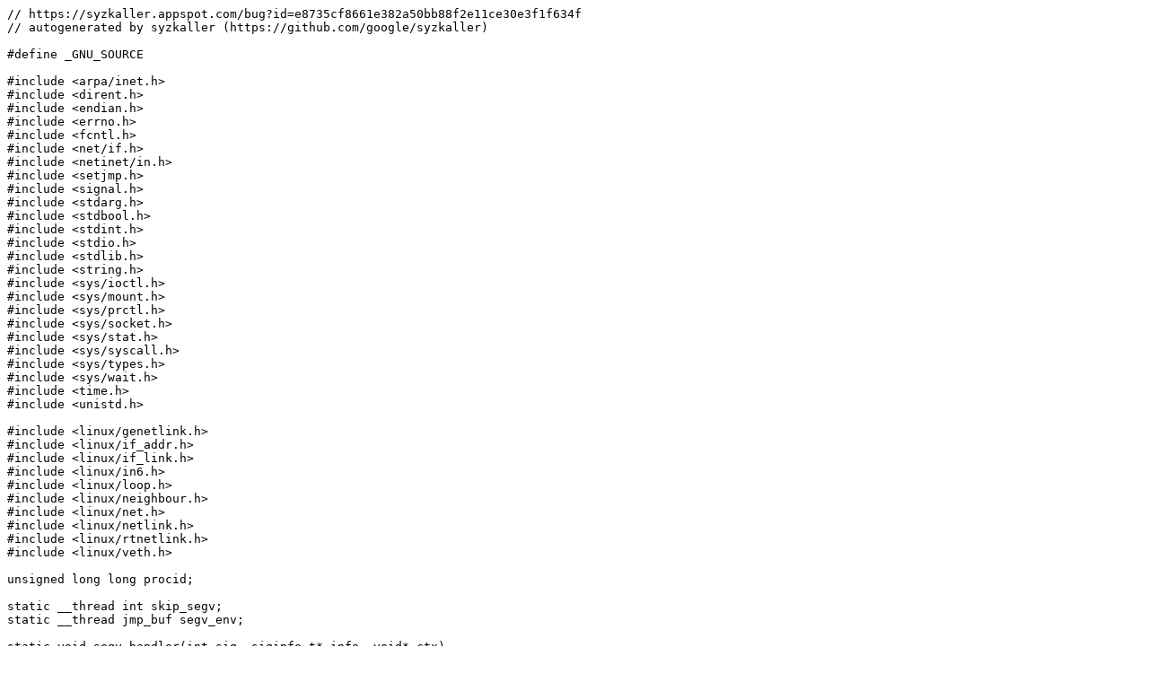

--- FILE ---
content_type: text/plain; charset=utf-8
request_url: https://syzkaller.appspot.com/text?tag=ReproC&x=11306971e00000
body_size: 5059
content:
// https://syzkaller.appspot.com/bug?id=e8735cf8661e382a50bb88f2e11ce30e3f1f634f
// autogenerated by syzkaller (https://github.com/google/syzkaller)

#define _GNU_SOURCE

#include <arpa/inet.h>
#include <dirent.h>
#include <endian.h>
#include <errno.h>
#include <fcntl.h>
#include <net/if.h>
#include <netinet/in.h>
#include <setjmp.h>
#include <signal.h>
#include <stdarg.h>
#include <stdbool.h>
#include <stdint.h>
#include <stdio.h>
#include <stdlib.h>
#include <string.h>
#include <sys/ioctl.h>
#include <sys/mount.h>
#include <sys/prctl.h>
#include <sys/socket.h>
#include <sys/stat.h>
#include <sys/syscall.h>
#include <sys/types.h>
#include <sys/wait.h>
#include <time.h>
#include <unistd.h>

#include <linux/genetlink.h>
#include <linux/if_addr.h>
#include <linux/if_link.h>
#include <linux/in6.h>
#include <linux/loop.h>
#include <linux/neighbour.h>
#include <linux/net.h>
#include <linux/netlink.h>
#include <linux/rtnetlink.h>
#include <linux/veth.h>

unsigned long long procid;

static __thread int skip_segv;
static __thread jmp_buf segv_env;

static void segv_handler(int sig, siginfo_t* info, void* ctx)
{
  uintptr_t addr = (uintptr_t)info->si_addr;
  const uintptr_t prog_start = 1 << 20;
  const uintptr_t prog_end = 100 << 20;
  if (__atomic_load_n(&skip_segv, __ATOMIC_RELAXED) &&
      (addr < prog_start || addr > prog_end)) {
    _longjmp(segv_env, 1);
  }
  exit(sig);
}

static void install_segv_handler(void)
{
  struct sigaction sa;
  memset(&sa, 0, sizeof(sa));
  sa.sa_handler = SIG_IGN;
  syscall(SYS_rt_sigaction, 0x20, &sa, NULL, 8);
  syscall(SYS_rt_sigaction, 0x21, &sa, NULL, 8);
  memset(&sa, 0, sizeof(sa));
  sa.sa_sigaction = segv_handler;
  sa.sa_flags = SA_NODEFER | SA_SIGINFO;
  sigaction(SIGSEGV, &sa, NULL);
  sigaction(SIGBUS, &sa, NULL);
}

#define NONFAILING(...)                                                        \
  {                                                                            \
    __atomic_fetch_add(&skip_segv, 1, __ATOMIC_SEQ_CST);                       \
    if (_setjmp(segv_env) == 0) {                                              \
      __VA_ARGS__;                                                             \
    }                                                                          \
    __atomic_fetch_sub(&skip_segv, 1, __ATOMIC_SEQ_CST);                       \
  }

static void sleep_ms(uint64_t ms)
{
  usleep(ms * 1000);
}

static uint64_t current_time_ms(void)
{
  struct timespec ts;
  if (clock_gettime(CLOCK_MONOTONIC, &ts))
    exit(1);
  return (uint64_t)ts.tv_sec * 1000 + (uint64_t)ts.tv_nsec / 1000000;
}

static void use_temporary_dir(void)
{
  char tmpdir_template[] = "./syzkaller.XXXXXX";
  char* tmpdir = mkdtemp(tmpdir_template);
  if (!tmpdir)
    exit(1);
  if (chmod(tmpdir, 0777))
    exit(1);
  if (chdir(tmpdir))
    exit(1);
}

static bool write_file(const char* file, const char* what, ...)
{
  char buf[1024];
  va_list args;
  va_start(args, what);
  vsnprintf(buf, sizeof(buf), what, args);
  va_end(args);
  buf[sizeof(buf) - 1] = 0;
  int len = strlen(buf);
  int fd = open(file, O_WRONLY | O_CLOEXEC);
  if (fd == -1)
    return false;
  if (write(fd, buf, len) != len) {
    int err = errno;
    close(fd);
    errno = err;
    return false;
  }
  close(fd);
  return true;
}

struct nlmsg {
  char* pos;
  int nesting;
  struct nlattr* nested[8];
  char buf[1024];
};

static struct nlmsg nlmsg;

static void netlink_init(struct nlmsg* nlmsg, int typ, int flags,
                         const void* data, int size)
{
  memset(nlmsg, 0, sizeof(*nlmsg));
  struct nlmsghdr* hdr = (struct nlmsghdr*)nlmsg->buf;
  hdr->nlmsg_type = typ;
  hdr->nlmsg_flags = NLM_F_REQUEST | NLM_F_ACK | flags;
  memcpy(hdr + 1, data, size);
  nlmsg->pos = (char*)(hdr + 1) + NLMSG_ALIGN(size);
}

static void netlink_attr(struct nlmsg* nlmsg, int typ, const void* data,
                         int size)
{
  struct nlattr* attr = (struct nlattr*)nlmsg->pos;
  attr->nla_len = sizeof(*attr) + size;
  attr->nla_type = typ;
  memcpy(attr + 1, data, size);
  nlmsg->pos += NLMSG_ALIGN(attr->nla_len);
}

static int netlink_send_ext(struct nlmsg* nlmsg, int sock, uint16_t reply_type,
                            int* reply_len)
{
  if (nlmsg->pos > nlmsg->buf + sizeof(nlmsg->buf) || nlmsg->nesting)
    exit(1);
  struct nlmsghdr* hdr = (struct nlmsghdr*)nlmsg->buf;
  hdr->nlmsg_len = nlmsg->pos - nlmsg->buf;
  struct sockaddr_nl addr;
  memset(&addr, 0, sizeof(addr));
  addr.nl_family = AF_NETLINK;
  unsigned n = sendto(sock, nlmsg->buf, hdr->nlmsg_len, 0,
                      (struct sockaddr*)&addr, sizeof(addr));
  if (n != hdr->nlmsg_len)
    exit(1);
  n = recv(sock, nlmsg->buf, sizeof(nlmsg->buf), 0);
  if (hdr->nlmsg_type == NLMSG_DONE) {
    *reply_len = 0;
    return 0;
  }
  if (n < sizeof(struct nlmsghdr))
    exit(1);
  if (reply_len && hdr->nlmsg_type == reply_type) {
    *reply_len = n;
    return 0;
  }
  if (n < sizeof(struct nlmsghdr) + sizeof(struct nlmsgerr))
    exit(1);
  if (hdr->nlmsg_type != NLMSG_ERROR)
    exit(1);
  return -((struct nlmsgerr*)(hdr + 1))->error;
}

static int netlink_send(struct nlmsg* nlmsg, int sock)
{
  return netlink_send_ext(nlmsg, sock, 0, NULL);
}

static int netlink_next_msg(struct nlmsg* nlmsg, unsigned int offset,
                            unsigned int total_len)
{
  struct nlmsghdr* hdr = (struct nlmsghdr*)(nlmsg->buf + offset);
  if (offset == total_len || offset + hdr->nlmsg_len > total_len)
    return -1;
  return hdr->nlmsg_len;
}

static void netlink_device_change(struct nlmsg* nlmsg, int sock,
                                  const char* name, bool up, const char* master,
                                  const void* mac, int macsize,
                                  const char* new_name)
{
  struct ifinfomsg hdr;
  memset(&hdr, 0, sizeof(hdr));
  if (up)
    hdr.ifi_flags = hdr.ifi_change = IFF_UP;
  hdr.ifi_index = if_nametoindex(name);
  netlink_init(nlmsg, RTM_NEWLINK, 0, &hdr, sizeof(hdr));
  if (new_name)
    netlink_attr(nlmsg, IFLA_IFNAME, new_name, strlen(new_name));
  if (master) {
    int ifindex = if_nametoindex(master);
    netlink_attr(nlmsg, IFLA_MASTER, &ifindex, sizeof(ifindex));
  }
  if (macsize)
    netlink_attr(nlmsg, IFLA_ADDRESS, mac, macsize);
  int err = netlink_send(nlmsg, sock);
  (void)err;
}

const int kInitNetNsFd = 239;

#define DEVLINK_FAMILY_NAME "devlink"

#define DEVLINK_CMD_PORT_GET 5
#define DEVLINK_CMD_RELOAD 37
#define DEVLINK_ATTR_BUS_NAME 1
#define DEVLINK_ATTR_DEV_NAME 2
#define DEVLINK_ATTR_NETDEV_NAME 7
#define DEVLINK_ATTR_NETNS_FD 138

static int netlink_devlink_id_get(struct nlmsg* nlmsg, int sock)
{
  struct genlmsghdr genlhdr;
  struct nlattr* attr;
  int err, n;
  uint16_t id = 0;
  memset(&genlhdr, 0, sizeof(genlhdr));
  genlhdr.cmd = CTRL_CMD_GETFAMILY;
  netlink_init(nlmsg, GENL_ID_CTRL, 0, &genlhdr, sizeof(genlhdr));
  netlink_attr(nlmsg, CTRL_ATTR_FAMILY_NAME, DEVLINK_FAMILY_NAME,
               strlen(DEVLINK_FAMILY_NAME) + 1);
  err = netlink_send_ext(nlmsg, sock, GENL_ID_CTRL, &n);
  if (err) {
    return -1;
  }
  attr = (struct nlattr*)(nlmsg->buf + NLMSG_HDRLEN +
                          NLMSG_ALIGN(sizeof(genlhdr)));
  for (; (char*)attr < nlmsg->buf + n;
       attr = (struct nlattr*)((char*)attr + NLMSG_ALIGN(attr->nla_len))) {
    if (attr->nla_type == CTRL_ATTR_FAMILY_ID) {
      id = *(uint16_t*)(attr + 1);
      break;
    }
  }
  if (!id) {
    return -1;
  }
  recv(sock, nlmsg->buf, sizeof(nlmsg->buf), 0); /* recv ack */
  return id;
}

static void netlink_devlink_netns_move(const char* bus_name,
                                       const char* dev_name, int netns_fd)
{
  struct genlmsghdr genlhdr;
  int sock;
  int id, err;
  sock = socket(AF_NETLINK, SOCK_RAW, NETLINK_GENERIC);
  if (sock == -1)
    exit(1);
  id = netlink_devlink_id_get(&nlmsg, sock);
  if (id == -1)
    goto error;
  memset(&genlhdr, 0, sizeof(genlhdr));
  genlhdr.cmd = DEVLINK_CMD_RELOAD;
  netlink_init(&nlmsg, id, 0, &genlhdr, sizeof(genlhdr));
  netlink_attr(&nlmsg, DEVLINK_ATTR_BUS_NAME, bus_name, strlen(bus_name) + 1);
  netlink_attr(&nlmsg, DEVLINK_ATTR_DEV_NAME, dev_name, strlen(dev_name) + 1);
  netlink_attr(&nlmsg, DEVLINK_ATTR_NETNS_FD, &netns_fd, sizeof(netns_fd));
  err = netlink_send(&nlmsg, sock);
  if (err) {
  }
error:
  close(sock);
}

static struct nlmsg nlmsg2;

static void initialize_devlink_ports(const char* bus_name, const char* dev_name,
                                     const char* netdev_prefix)
{
  struct genlmsghdr genlhdr;
  int len, total_len, id, err, offset;
  uint16_t netdev_index;
  int sock = socket(AF_NETLINK, SOCK_RAW, NETLINK_GENERIC);
  if (sock == -1)
    exit(1);
  int rtsock = socket(AF_NETLINK, SOCK_RAW, NETLINK_ROUTE);
  if (rtsock == -1)
    exit(1);
  id = netlink_devlink_id_get(&nlmsg, sock);
  if (id == -1)
    goto error;
  memset(&genlhdr, 0, sizeof(genlhdr));
  genlhdr.cmd = DEVLINK_CMD_PORT_GET;
  netlink_init(&nlmsg, id, NLM_F_DUMP, &genlhdr, sizeof(genlhdr));
  netlink_attr(&nlmsg, DEVLINK_ATTR_BUS_NAME, bus_name, strlen(bus_name) + 1);
  netlink_attr(&nlmsg, DEVLINK_ATTR_DEV_NAME, dev_name, strlen(dev_name) + 1);
  err = netlink_send_ext(&nlmsg, sock, id, &total_len);
  if (err) {
    goto error;
  }
  offset = 0;
  netdev_index = 0;
  while ((len = netlink_next_msg(&nlmsg, offset, total_len)) != -1) {
    struct nlattr* attr = (struct nlattr*)(nlmsg.buf + offset + NLMSG_HDRLEN +
                                           NLMSG_ALIGN(sizeof(genlhdr)));
    for (; (char*)attr < nlmsg.buf + offset + len;
         attr = (struct nlattr*)((char*)attr + NLMSG_ALIGN(attr->nla_len))) {
      if (attr->nla_type == DEVLINK_ATTR_NETDEV_NAME) {
        char* port_name;
        char netdev_name[IFNAMSIZ];
        port_name = (char*)(attr + 1);
        snprintf(netdev_name, sizeof(netdev_name), "%s%d", netdev_prefix,
                 netdev_index);
        netlink_device_change(&nlmsg2, rtsock, port_name, true, 0, 0, 0,
                              netdev_name);
        break;
      }
    }
    offset += len;
    netdev_index++;
  }
error:
  close(rtsock);
  close(sock);
}

static void initialize_devlink_pci(void)
{
  int netns = open("/proc/self/ns/net", O_RDONLY);
  if (netns == -1)
    exit(1);
  int ret = setns(kInitNetNsFd, 0);
  if (ret == -1)
    exit(1);
  netlink_devlink_netns_move("pci", "0000:00:10.0", netns);
  ret = setns(netns, 0);
  if (ret == -1)
    exit(1);
  close(netns);
  initialize_devlink_ports("pci", "0000:00:10.0", "netpci");
}

struct fs_image_segment {
  void* data;
  uintptr_t size;
  uintptr_t offset;
};

#define IMAGE_MAX_SEGMENTS 4096
#define IMAGE_MAX_SIZE (129 << 20)

#define sys_memfd_create 319

static unsigned long fs_image_segment_check(unsigned long size,
                                            unsigned long nsegs, long segments)
{
  unsigned long i;
  struct fs_image_segment* segs = (struct fs_image_segment*)segments;
  if (nsegs > IMAGE_MAX_SEGMENTS)
    nsegs = IMAGE_MAX_SEGMENTS;
  for (i = 0; i < nsegs; i++) {
    if (segs[i].size > IMAGE_MAX_SIZE)
      segs[i].size = IMAGE_MAX_SIZE;
    segs[i].offset %= IMAGE_MAX_SIZE;
    if (segs[i].offset > IMAGE_MAX_SIZE - segs[i].size)
      segs[i].offset = IMAGE_MAX_SIZE - segs[i].size;
    if (size < segs[i].offset + segs[i].offset)
      size = segs[i].offset + segs[i].offset;
  }
  if (size > IMAGE_MAX_SIZE)
    size = IMAGE_MAX_SIZE;
  return size;
}

static long syz_mount_image(volatile long fsarg, volatile long dir,
                            volatile unsigned long size,
                            volatile unsigned long nsegs,
                            volatile long segments, volatile long flags,
                            volatile long optsarg)
{
  char loopname[64], fs[32], opts[256];
  int loopfd, err = 0, res = -1;
  unsigned long i;
  NONFAILING(size = fs_image_segment_check(size, nsegs, segments));
  int memfd = syscall(sys_memfd_create, "syz_mount_image", 0);
  if (memfd == -1) {
    err = errno;
    goto error;
  }
  if (ftruncate(memfd, size)) {
    err = errno;
    goto error_close_memfd;
  }
  for (i = 0; i < nsegs; i++) {
    struct fs_image_segment* segs = (struct fs_image_segment*)segments;
    int res1 = 0;
    NONFAILING(res1 =
                   pwrite(memfd, segs[i].data, segs[i].size, segs[i].offset));
    if (res1 < 0) {
    }
  }
  snprintf(loopname, sizeof(loopname), "/dev/loop%llu", procid);
  loopfd = open(loopname, O_RDWR);
  if (loopfd == -1) {
    err = errno;
    goto error_close_memfd;
  }
  if (ioctl(loopfd, LOOP_SET_FD, memfd)) {
    if (errno != EBUSY) {
      err = errno;
      goto error_close_loop;
    }
    ioctl(loopfd, LOOP_CLR_FD, 0);
    usleep(1000);
    if (ioctl(loopfd, LOOP_SET_FD, memfd)) {
      err = errno;
      goto error_close_loop;
    }
  }
  mkdir((char*)dir, 0777);
  memset(fs, 0, sizeof(fs));
  NONFAILING(strncpy(fs, (char*)fsarg, sizeof(fs) - 1));
  memset(opts, 0, sizeof(opts));
  NONFAILING(strncpy(opts, (char*)optsarg, sizeof(opts) - 32));
  if (strcmp(fs, "iso9660") == 0) {
    flags |= MS_RDONLY;
  } else if (strncmp(fs, "ext", 3) == 0) {
    if (strstr(opts, "errors=panic") || strstr(opts, "errors=remount-ro") == 0)
      strcat(opts, ",errors=continue");
  } else if (strcmp(fs, "xfs") == 0) {
    strcat(opts, ",nouuid");
  }
  if (mount(loopname, (char*)dir, fs, flags, opts)) {
    err = errno;
    goto error_clear_loop;
  }
  res = 0;
error_clear_loop:
  ioctl(loopfd, LOOP_CLR_FD, 0);
error_close_loop:
  close(loopfd);
error_close_memfd:
  close(memfd);
error:
  errno = err;
  return res;
}

#define FS_IOC_SETFLAGS _IOW('f', 2, long)
static void remove_dir(const char* dir)
{
  DIR* dp;
  struct dirent* ep;
  int iter = 0;
retry:
  while (umount2(dir, MNT_DETACH) == 0) {
  }
  dp = opendir(dir);
  if (dp == NULL) {
    if (errno == EMFILE) {
      exit(1);
    }
    exit(1);
  }
  while ((ep = readdir(dp))) {
    if (strcmp(ep->d_name, ".") == 0 || strcmp(ep->d_name, "..") == 0)
      continue;
    char filename[FILENAME_MAX];
    snprintf(filename, sizeof(filename), "%s/%s", dir, ep->d_name);
    while (umount2(filename, MNT_DETACH) == 0) {
    }
    struct stat st;
    if (lstat(filename, &st))
      exit(1);
    if (S_ISDIR(st.st_mode)) {
      remove_dir(filename);
      continue;
    }
    int i;
    for (i = 0;; i++) {
      if (unlink(filename) == 0)
        break;
      if (errno == EPERM) {
        int fd = open(filename, O_RDONLY);
        if (fd != -1) {
          long flags = 0;
          if (ioctl(fd, FS_IOC_SETFLAGS, &flags) == 0) {
          }
          close(fd);
          continue;
        }
      }
      if (errno == EROFS) {
        break;
      }
      if (errno != EBUSY || i > 100)
        exit(1);
      if (umount2(filename, MNT_DETACH))
        exit(1);
    }
  }
  closedir(dp);
  int i;
  for (i = 0;; i++) {
    if (rmdir(dir) == 0)
      break;
    if (i < 100) {
      if (errno == EPERM) {
        int fd = open(dir, O_RDONLY);
        if (fd != -1) {
          long flags = 0;
          if (ioctl(fd, FS_IOC_SETFLAGS, &flags) == 0) {
          }
          close(fd);
          continue;
        }
      }
      if (errno == EROFS) {
        break;
      }
      if (errno == EBUSY) {
        if (umount2(dir, MNT_DETACH))
          exit(1);
        continue;
      }
      if (errno == ENOTEMPTY) {
        if (iter < 100) {
          iter++;
          goto retry;
        }
      }
    }
    exit(1);
  }
}

static void kill_and_wait(int pid, int* status)
{
  kill(-pid, SIGKILL);
  kill(pid, SIGKILL);
  int i;
  for (i = 0; i < 100; i++) {
    if (waitpid(-1, status, WNOHANG | __WALL) == pid)
      return;
    usleep(1000);
  }
  DIR* dir = opendir("/sys/fs/fuse/connections");
  if (dir) {
    for (;;) {
      struct dirent* ent = readdir(dir);
      if (!ent)
        break;
      if (strcmp(ent->d_name, ".") == 0 || strcmp(ent->d_name, "..") == 0)
        continue;
      char abort[300];
      snprintf(abort, sizeof(abort), "/sys/fs/fuse/connections/%s/abort",
               ent->d_name);
      int fd = open(abort, O_WRONLY);
      if (fd == -1) {
        continue;
      }
      if (write(fd, abort, 1) < 0) {
      }
      close(fd);
    }
    closedir(dir);
  } else {
  }
  while (waitpid(-1, status, __WALL) != pid) {
  }
}

static void reset_loop()
{
  char buf[64];
  snprintf(buf, sizeof(buf), "/dev/loop%llu", procid);
  int loopfd = open(buf, O_RDWR);
  if (loopfd != -1) {
    ioctl(loopfd, LOOP_CLR_FD, 0);
    close(loopfd);
  }
}

static void setup_test()
{
  prctl(PR_SET_PDEATHSIG, SIGKILL, 0, 0, 0);
  setpgrp();
  write_file("/proc/self/oom_score_adj", "1000");
}

static void execute_one(void);

#define WAIT_FLAGS __WALL

static void loop(void)
{
  int iter;
  for (iter = 0;; iter++) {
    char cwdbuf[32];
    sprintf(cwdbuf, "./%d", iter);
    if (mkdir(cwdbuf, 0777))
      exit(1);
    reset_loop();
    int pid = fork();
    if (pid < 0)
      exit(1);
    if (pid == 0) {
      if (chdir(cwdbuf))
        exit(1);
      setup_test();
      execute_one();
      exit(0);
    }
    int status = 0;
    uint64_t start = current_time_ms();
    for (;;) {
      if (waitpid(-1, &status, WNOHANG | WAIT_FLAGS) == pid)
        break;
      sleep_ms(1);
      if (current_time_ms() - start < 5 * 1000)
        continue;
      kill_and_wait(pid, &status);
      break;
    }
    remove_dir(cwdbuf);
  }
}

uint64_t r[3] = {0xffffffffffffffff, 0xffffffffffffffff, 0xffffffffffffffff};

void execute_one(void)
{
  intptr_t res = 0;
  NONFAILING(memcpy((void*)0x20000540, "vfat\000", 5));
  NONFAILING(memcpy((void*)0x200002c0, "./file0\000", 8));
  NONFAILING(*(uint64_t*)0x20000140 = 0x20010000);
  NONFAILING(memcpy((void*)0x20010000, "\xeb\x3c\x90\x6d\x6b\x66\x73\x2e\x66"
                                       "\x61\x74\x00\x02\x04\x01\x00\x02\x00"
                                       "\x02\x70\xff\xf8",
                    22));
  NONFAILING(*(uint64_t*)0x20000148 = 0x16);
  NONFAILING(*(uint64_t*)0x20000150 = 0);
  syz_mount_image(0x20000540, 0x200002c0, 0x4e004, 1, 0x20000140, 0, 0);
  NONFAILING(memcpy((void*)0x20000200, "./file0\000", 8));
  res = syscall(__NR_open, 0x20000200ul, 0ul, 0ul);
  if (res != -1)
    r[0] = res;
  syscall(__NR_fchdir, r[0]);
  NONFAILING(memcpy((void*)0x200001c0, "./bus\000", 6));
  res = syscall(__NR_open, 0x200001c0ul, 0x141042ul, 0ul);
  if (res != -1)
    r[1] = res;
  NONFAILING(memcpy((void*)0x20000140, "./bus\000", 6));
  res = syscall(__NR_creat, 0x20000140ul, 0ul);
  if (res != -1)
    r[2] = res;
  syscall(__NR_ftruncate, r[2], 0x48280ul);
  syscall(__NR_sendfile, r[1], r[1], 0ul, 0x8080fffffffeul);
}
int main(void)
{
  syscall(__NR_mmap, 0x20000000ul, 0x1000000ul, 3ul, 0x32ul, -1, 0);
  install_segv_handler();
  use_temporary_dir();
  loop();
  return 0;
}
